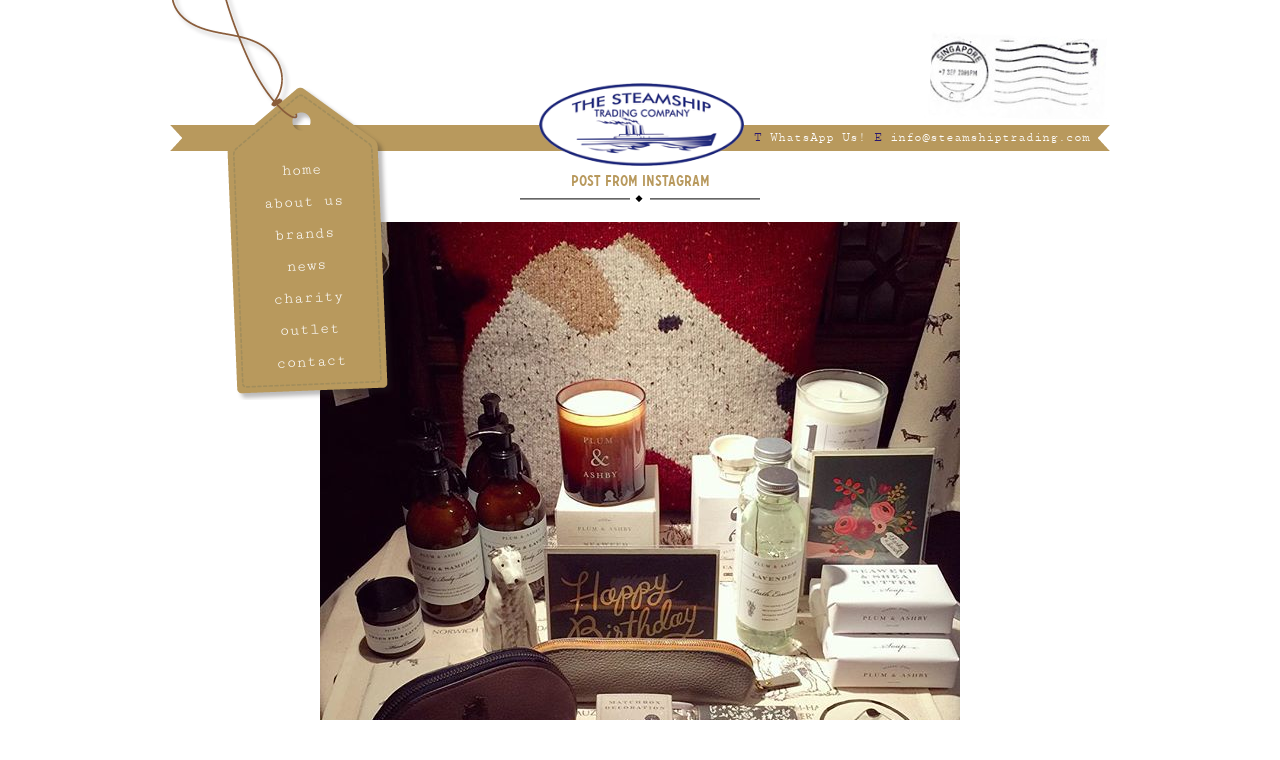

--- FILE ---
content_type: text/html; charset=UTF-8
request_url: https://www.steamshiptrading.com/instagram/a-cosy-corner-of-the-showroom-is-home-to-beautiful-uk-brand-plum-ashby-love-working-in-some-rifle-paper-designs-too-i-now-feel-like-curling-up-lighting-one-of-those-beautiful-candles-and-hav/
body_size: 10523
content:
<!doctype html>

<!--[if lt IE 7]><html lang="en-US" class="no-js lt-ie9 lt-ie8 lt-ie7"> <![endif]-->
<!--[if (IE 7)&!(IEMobile)]><html lang="en-US" class="no-js lt-ie9 lt-ie8"><![endif]-->
<!--[if (IE 8)&!(IEMobile)]><html lang="en-US" class="no-js lt-ie9"><![endif]-->
<!--[if gt IE 8]><!--> <html lang="en-US" class="no-js"><!--<![endif]-->

<head>
	<meta charset="utf-8">

	<!-- Google Chrome Frame for IE -->
	<meta http-equiv="X-UA-Compatible" content="IE=edge,chrome=1">

	

	<!-- mobile meta (hooray!) -->
	<meta name="HandheldFriendly" content="True">
	<meta name="MobileOptimized" content="320">
	<meta name="viewport" content="width=device-width, initial-scale=1.0"/>
	<!-- icons & favicons (for more: http://www.jonathantneal.com/blog/understand-the-favicon/) -->
	<link rel="apple-touch-icon" href="https://www.steamshiptrading.com/wp-content/themes/8wire/library/images/apple-icon-touch.png">
	<link rel="icon" href="https://www.steamshiptrading.com/wp-content/themes/8wire/favicon.png">
	<!--[if IE]><link rel="shortcut icon" href="https://www.steamshiptrading.com/wp-content/themes/8wire/favicon.ico"><![endif]-->
	<!-- or, set /favicon.ico for IE10 win -->
	<meta name="msapplication-TileColor" content="#A5C614">
	<meta name="msapplication-TileImage" content="https://www.steamshiptrading.com/wp-content/themes/8wire/library/images/win8-tile-icon.png">

	<link rel="pingback" href="https://www.steamshiptrading.com/xmlrpc.php">

	<meta name='robots' content='index, follow, max-image-preview:large, max-snippet:-1, max-video-preview:-1' />
	<style>img:is([sizes="auto" i], [sizes^="auto," i]) { contain-intrinsic-size: 3000px 1500px }</style>
	
	<!-- This site is optimized with the Yoast SEO plugin v26.4 - https://yoast.com/wordpress/plugins/seo/ -->
	<title>A cosy corner of the showroom is home to beautiful UK brand Plum &amp; Ashby - love working in some Rifle Paper designs too! I now feel like curling up, lighting one of those beautiful candles and having a wee snooze. &#x1f634; But no, work to be done! #plumandashby #riflepaperco #stationeryaddict #luxurystationery #dogs #dogsofinstagram #thatsdarling #madeinengland #simplepleasures #theartofslowliving #greetingcards #cosy #luxurycandles - The Steamship Trading Company</title>
<link data-rocket-prefetch href="https://fonts.googleapis.com" rel="dns-prefetch">
<link data-rocket-prefetch href="https://www.googletagmanager.com" rel="dns-prefetch">
<link data-rocket-prefetch href="https://www.google-analytics.com" rel="dns-prefetch">
<link data-rocket-preload as="style" href="https://fonts.googleapis.com/css?family=Special%20Elite%7CSignika%3A400%2C700%7CSource%20Sans%20Pro%3A300%2C700&#038;display=swap" rel="preload">
<link href="https://fonts.googleapis.com/css?family=Special%20Elite%7CSignika%3A400%2C700%7CSource%20Sans%20Pro%3A300%2C700&#038;display=swap" media="print" onload="this.media=&#039;all&#039;" rel="stylesheet">
<noscript><link rel="stylesheet" href="https://fonts.googleapis.com/css?family=Special%20Elite%7CSignika%3A400%2C700%7CSource%20Sans%20Pro%3A300%2C700&#038;display=swap"></noscript><link rel="preload" data-rocket-preload as="image" href="https://www.steamshiptrading.com/wp-content/uploads/2016/06/13402562_1650048148650695_1264787524_n.jpg" fetchpriority="high">
	<link rel="canonical" href="https://www.steamshiptrading.com/instagram/a-cosy-corner-of-the-showroom-is-home-to-beautiful-uk-brand-plum-ashby-love-working-in-some-rifle-paper-designs-too-i-now-feel-like-curling-up-lighting-one-of-those-beautiful-candles-and-hav/" />
	<meta property="og:locale" content="en_US" />
	<meta property="og:type" content="article" />
	<meta property="og:title" content="A cosy corner of the showroom is home to beautiful UK brand Plum &amp; Ashby - love working in some Rifle Paper designs too! I now feel like curling up, lighting one of those beautiful candles and having a wee snooze. &#x1f634; But no, work to be done! #plumandashby #riflepaperco #stationeryaddict #luxurystationery #dogs #dogsofinstagram #thatsdarling #madeinengland #simplepleasures #theartofslowliving #greetingcards #cosy #luxurycandles - The Steamship Trading Company" />
	<meta property="og:description" content="Read my latest posts on instagram" />
	<meta property="og:url" content="https://www.steamshiptrading.com/instagram/a-cosy-corner-of-the-showroom-is-home-to-beautiful-uk-brand-plum-ashby-love-working-in-some-rifle-paper-designs-too-i-now-feel-like-curling-up-lighting-one-of-those-beautiful-candles-and-hav/" />
	<meta property="og:site_name" content="The Steamship Trading Company" />
	<meta property="article:published_time" content="2016-06-16T13:20:01+00:00" />
	<meta property="article:modified_time" content="2016-06-16T13:20:22+00:00" />
	<meta property="og:image" content="https://www.steamshiptrading.com/wp-content/uploads/2016/06/13402562_1650048148650695_1264787524_n.jpg" />
	<meta property="og:image:width" content="640" />
	<meta property="og:image:height" content="640" />
	<meta property="og:image:type" content="image/jpeg" />
	<meta name="author" content="Steamship Trading" />
	<meta name="twitter:label1" content="Written by" />
	<meta name="twitter:data1" content="Steamship Trading" />
	<script type="application/ld+json" class="yoast-schema-graph">{"@context":"https://schema.org","@graph":[{"@type":"WebPage","@id":"https://www.steamshiptrading.com/instagram/a-cosy-corner-of-the-showroom-is-home-to-beautiful-uk-brand-plum-ashby-love-working-in-some-rifle-paper-designs-too-i-now-feel-like-curling-up-lighting-one-of-those-beautiful-candles-and-hav/","url":"https://www.steamshiptrading.com/instagram/a-cosy-corner-of-the-showroom-is-home-to-beautiful-uk-brand-plum-ashby-love-working-in-some-rifle-paper-designs-too-i-now-feel-like-curling-up-lighting-one-of-those-beautiful-candles-and-hav/","name":"A cosy corner of the showroom is home to beautiful UK brand Plum &amp; Ashby - love working in some Rifle Paper designs too! I now feel like curling up, lighting one of those beautiful candles and having a wee snooze. &#x1f634; But no, work to be done! #plumandashby #riflepaperco #stationeryaddict #luxurystationery #dogs #dogsofinstagram #thatsdarling #madeinengland #simplepleasures #theartofslowliving #greetingcards #cosy #luxurycandles - The Steamship Trading Company","isPartOf":{"@id":"https://www.steamshiptrading.com/#website"},"primaryImageOfPage":{"@id":"https://www.steamshiptrading.com/instagram/a-cosy-corner-of-the-showroom-is-home-to-beautiful-uk-brand-plum-ashby-love-working-in-some-rifle-paper-designs-too-i-now-feel-like-curling-up-lighting-one-of-those-beautiful-candles-and-hav/#primaryimage"},"image":{"@id":"https://www.steamshiptrading.com/instagram/a-cosy-corner-of-the-showroom-is-home-to-beautiful-uk-brand-plum-ashby-love-working-in-some-rifle-paper-designs-too-i-now-feel-like-curling-up-lighting-one-of-those-beautiful-candles-and-hav/#primaryimage"},"thumbnailUrl":"https://www.steamshiptrading.com/wp-content/uploads/2016/06/13402562_1650048148650695_1264787524_n.jpg","datePublished":"2016-06-16T13:20:01+00:00","dateModified":"2016-06-16T13:20:22+00:00","author":{"@id":"https://www.steamshiptrading.com/#/schema/person/f159bc17c90354a83da4f8aa76b64314"},"breadcrumb":{"@id":"https://www.steamshiptrading.com/instagram/a-cosy-corner-of-the-showroom-is-home-to-beautiful-uk-brand-plum-ashby-love-working-in-some-rifle-paper-designs-too-i-now-feel-like-curling-up-lighting-one-of-those-beautiful-candles-and-hav/#breadcrumb"},"inLanguage":"en-US","potentialAction":[{"@type":"ReadAction","target":["https://www.steamshiptrading.com/instagram/a-cosy-corner-of-the-showroom-is-home-to-beautiful-uk-brand-plum-ashby-love-working-in-some-rifle-paper-designs-too-i-now-feel-like-curling-up-lighting-one-of-those-beautiful-candles-and-hav/"]}]},{"@type":"ImageObject","inLanguage":"en-US","@id":"https://www.steamshiptrading.com/instagram/a-cosy-corner-of-the-showroom-is-home-to-beautiful-uk-brand-plum-ashby-love-working-in-some-rifle-paper-designs-too-i-now-feel-like-curling-up-lighting-one-of-those-beautiful-candles-and-hav/#primaryimage","url":"https://www.steamshiptrading.com/wp-content/uploads/2016/06/13402562_1650048148650695_1264787524_n.jpg","contentUrl":"https://www.steamshiptrading.com/wp-content/uploads/2016/06/13402562_1650048148650695_1264787524_n.jpg","width":640,"height":640},{"@type":"BreadcrumbList","@id":"https://www.steamshiptrading.com/instagram/a-cosy-corner-of-the-showroom-is-home-to-beautiful-uk-brand-plum-ashby-love-working-in-some-rifle-paper-designs-too-i-now-feel-like-curling-up-lighting-one-of-those-beautiful-candles-and-hav/#breadcrumb","itemListElement":[{"@type":"ListItem","position":1,"name":"Home","item":"https://www.steamshiptrading.com/"},{"@type":"ListItem","position":2,"name":"A cosy corner of the showroom is home to beautiful UK brand Plum &amp; Ashby &#8211; love working in some Rifle Paper designs too! I now feel like curling up, lighting one of those beautiful candles and having a wee snooze. &#x1f634; But no, work to be done! #plumandashby #riflepaperco #stationeryaddict #luxurystationery #dogs #dogsofinstagram #thatsdarling #madeinengland #simplepleasures #theartofslowliving #greetingcards #cosy #luxurycandles"}]},{"@type":"WebSite","@id":"https://www.steamshiptrading.com/#website","url":"https://www.steamshiptrading.com/","name":"The Steamship Trading Company","description":"Singapore Exquisite Stationery &amp; Partyware","potentialAction":[{"@type":"SearchAction","target":{"@type":"EntryPoint","urlTemplate":"https://www.steamshiptrading.com/?s={search_term_string}"},"query-input":{"@type":"PropertyValueSpecification","valueRequired":true,"valueName":"search_term_string"}}],"inLanguage":"en-US"},{"@type":"Person","@id":"https://www.steamshiptrading.com/#/schema/person/f159bc17c90354a83da4f8aa76b64314","name":"Steamship Trading","url":"https://www.steamshiptrading.com/author/admin/"}]}</script>
	<!-- / Yoast SEO plugin. -->


<link href='https://fonts.gstatic.com' crossorigin rel='preconnect' />
<link rel="alternate" type="application/rss+xml" title="The Steamship Trading Company &raquo; Feed" href="https://www.steamshiptrading.com/feed/" />
<link rel="alternate" type="application/rss+xml" title="The Steamship Trading Company &raquo; Comments Feed" href="https://www.steamshiptrading.com/comments/feed/" />
<link rel="alternate" type="application/rss+xml" title="The Steamship Trading Company &raquo; A cosy corner of the showroom is home to beautiful UK brand Plum &amp; Ashby &#8211; love working in some Rifle Paper designs too! I now feel like curling up, lighting one of those beautiful candles and having a wee snooze. &#x1f634; But no, work to be done! #plumandashby #riflepaperco #stationeryaddict #luxurystationery #dogs #dogsofinstagram #thatsdarling #madeinengland #simplepleasures #theartofslowliving #greetingcards #cosy #luxurycandles Comments Feed" href="https://www.steamshiptrading.com/instagram/a-cosy-corner-of-the-showroom-is-home-to-beautiful-uk-brand-plum-ashby-love-working-in-some-rifle-paper-designs-too-i-now-feel-like-curling-up-lighting-one-of-those-beautiful-candles-and-hav/feed/" />
<style id='wp-emoji-styles-inline-css' type='text/css'>

	img.wp-smiley, img.emoji {
		display: inline !important;
		border: none !important;
		box-shadow: none !important;
		height: 1em !important;
		width: 1em !important;
		margin: 0 0.07em !important;
		vertical-align: -0.1em !important;
		background: none !important;
		padding: 0 !important;
	}
</style>
<style id='wp-block-library-inline-css' type='text/css'>
:root{--wp-admin-theme-color:#007cba;--wp-admin-theme-color--rgb:0,124,186;--wp-admin-theme-color-darker-10:#006ba1;--wp-admin-theme-color-darker-10--rgb:0,107,161;--wp-admin-theme-color-darker-20:#005a87;--wp-admin-theme-color-darker-20--rgb:0,90,135;--wp-admin-border-width-focus:2px;--wp-block-synced-color:#7a00df;--wp-block-synced-color--rgb:122,0,223;--wp-bound-block-color:var(--wp-block-synced-color)}@media (min-resolution:192dpi){:root{--wp-admin-border-width-focus:1.5px}}.wp-element-button{cursor:pointer}:root{--wp--preset--font-size--normal:16px;--wp--preset--font-size--huge:42px}:root .has-very-light-gray-background-color{background-color:#eee}:root .has-very-dark-gray-background-color{background-color:#313131}:root .has-very-light-gray-color{color:#eee}:root .has-very-dark-gray-color{color:#313131}:root .has-vivid-green-cyan-to-vivid-cyan-blue-gradient-background{background:linear-gradient(135deg,#00d084,#0693e3)}:root .has-purple-crush-gradient-background{background:linear-gradient(135deg,#34e2e4,#4721fb 50%,#ab1dfe)}:root .has-hazy-dawn-gradient-background{background:linear-gradient(135deg,#faaca8,#dad0ec)}:root .has-subdued-olive-gradient-background{background:linear-gradient(135deg,#fafae1,#67a671)}:root .has-atomic-cream-gradient-background{background:linear-gradient(135deg,#fdd79a,#004a59)}:root .has-nightshade-gradient-background{background:linear-gradient(135deg,#330968,#31cdcf)}:root .has-midnight-gradient-background{background:linear-gradient(135deg,#020381,#2874fc)}.has-regular-font-size{font-size:1em}.has-larger-font-size{font-size:2.625em}.has-normal-font-size{font-size:var(--wp--preset--font-size--normal)}.has-huge-font-size{font-size:var(--wp--preset--font-size--huge)}.has-text-align-center{text-align:center}.has-text-align-left{text-align:left}.has-text-align-right{text-align:right}#end-resizable-editor-section{display:none}.aligncenter{clear:both}.items-justified-left{justify-content:flex-start}.items-justified-center{justify-content:center}.items-justified-right{justify-content:flex-end}.items-justified-space-between{justify-content:space-between}.screen-reader-text{border:0;clip-path:inset(50%);height:1px;margin:-1px;overflow:hidden;padding:0;position:absolute;width:1px;word-wrap:normal!important}.screen-reader-text:focus{background-color:#ddd;clip-path:none;color:#444;display:block;font-size:1em;height:auto;left:5px;line-height:normal;padding:15px 23px 14px;text-decoration:none;top:5px;width:auto;z-index:100000}html :where(.has-border-color){border-style:solid}html :where([style*=border-top-color]){border-top-style:solid}html :where([style*=border-right-color]){border-right-style:solid}html :where([style*=border-bottom-color]){border-bottom-style:solid}html :where([style*=border-left-color]){border-left-style:solid}html :where([style*=border-width]){border-style:solid}html :where([style*=border-top-width]){border-top-style:solid}html :where([style*=border-right-width]){border-right-style:solid}html :where([style*=border-bottom-width]){border-bottom-style:solid}html :where([style*=border-left-width]){border-left-style:solid}html :where(img[class*=wp-image-]){height:auto;max-width:100%}:where(figure){margin:0 0 1em}html :where(.is-position-sticky){--wp-admin--admin-bar--position-offset:var(--wp-admin--admin-bar--height,0px)}@media screen and (max-width:600px){html :where(.is-position-sticky){--wp-admin--admin-bar--position-offset:0px}}
</style>
<style id='classic-theme-styles-inline-css' type='text/css'>
/*! This file is auto-generated */
.wp-block-button__link{color:#fff;background-color:#32373c;border-radius:9999px;box-shadow:none;text-decoration:none;padding:calc(.667em + 2px) calc(1.333em + 2px);font-size:1.125em}.wp-block-file__button{background:#32373c;color:#fff;text-decoration:none}
</style>
<link data-minify="1" rel='stylesheet' id='bones-stylesheet-css' href='https://www.steamshiptrading.com/wp-content/cache/min/1/wp-content/themes/8wire/library/css/style.css?ver=1732880234' type='text/css' media='all' />
<!--[if lt IE 9]>
<link rel='stylesheet' id='bones-ie-only-css' href='https://www.steamshiptrading.com/wp-content/themes/8wire/library/css/ie.css' type='text/css' media='all' />
<![endif]-->

<script type="text/javascript" src="https://www.steamshiptrading.com/wp-includes/js/jquery/jquery.min.js" id="jquery-core-js"></script>
<script type="text/javascript" src="https://www.steamshiptrading.com/wp-includes/js/jquery/jquery-migrate.min.js" id="jquery-migrate-js"></script>
<link rel="https://api.w.org/" href="https://www.steamshiptrading.com/wp-json/" /><link rel="alternate" title="JSON" type="application/json" href="https://www.steamshiptrading.com/wp-json/wp/v2/posts/727" /><link rel='shortlink' href='https://www.steamshiptrading.com/?p=727' />
<link rel="alternate" title="oEmbed (JSON)" type="application/json+oembed" href="https://www.steamshiptrading.com/wp-json/oembed/1.0/embed?url=https%3A%2F%2Fwww.steamshiptrading.com%2Finstagram%2Fa-cosy-corner-of-the-showroom-is-home-to-beautiful-uk-brand-plum-ashby-love-working-in-some-rifle-paper-designs-too-i-now-feel-like-curling-up-lighting-one-of-those-beautiful-candles-and-hav%2F" />
<link rel="alternate" title="oEmbed (XML)" type="text/xml+oembed" href="https://www.steamshiptrading.com/wp-json/oembed/1.0/embed?url=https%3A%2F%2Fwww.steamshiptrading.com%2Finstagram%2Fa-cosy-corner-of-the-showroom-is-home-to-beautiful-uk-brand-plum-ashby-love-working-in-some-rifle-paper-designs-too-i-now-feel-like-curling-up-lighting-one-of-those-beautiful-candles-and-hav%2F&#038;format=xml" />
				<style type="text/css" id="c4wp-checkout-css">
					.woocommerce-checkout .c4wp_captcha_field {
						margin-bottom: 10px;
						margin-top: 15px;
						position: relative;
						display: inline-block;
					}
				</style>
							<style type="text/css" id="c4wp-v3-lp-form-css">
				.login #login, .login #lostpasswordform {
					min-width: 350px !important;
				}
				.wpforms-field-c4wp iframe {
					width: 100% !important;
				}
			</style>
			<noscript><style id="rocket-lazyload-nojs-css">.rll-youtube-player, [data-lazy-src]{display:none !important;}</style></noscript>	<!--[if lt IE 9]><script src="https://www.steamshiptrading.com/wp-content/themes/8wire/library/js/libs/html5shiv.js"></script><![endif]-->

	<script>
		(function(i,s,o,g,r,a,m){i['GoogleAnalyticsObject']=r;i[r]=i[r]||function(){
		(i[r].q=i[r].q||[]).push(arguments)},i[r].l=1*new Date();a=s.createElement(o),
		m=s.getElementsByTagName(o)[0];a.async=1;a.src=g;m.parentNode.insertBefore(a,m)
		})(window,document,'script','//www.google-analytics.com/analytics.js','ga');
		ga('create', 'UA-10011797-5', 'auto');
		ga('send', 'pageview');
	</script>

<meta name="generator" content="WP Rocket 3.20.1.2" data-wpr-features="wpr_minify_js wpr_lazyload_images wpr_preconnect_external_domains wpr_oci wpr_minify_css wpr_preload_links wpr_desktop" /></head>

<body class="wp-singular post-template-default single single-post postid-727 single-format-standard wp-theme-8wire www post a-cosy-corner-of-the-showroom-is-home-to-beautiful-uk-brand-plum-ashby-love-working-in-some-rifle-paper-designs-too-i-now-feel-like-curling-up-lighting-one-of-those-beautiful-candles-and-hav">

	<header  id="header" class="container clearfix" role="banner">
		<div  id="header-logo"><a href="https://www.steamshiptrading.com" rel="nofollow"><img src="https://www.steamshiptrading.com/wp-content/themes/8wire/images/steamship-logo.png" width="205" height="83" alt="The Steamship Trading Company - Singapore Exquisite Stationery &amp; Partyware" /></a></div>
		<div  id="header-ribbon"><span class="tri l"></span><span><strong>T</strong> <a href="https://wa.me/6596725094" target="_blank">WhatsApp Us!</a> <strong>E</strong> <a href="mailto:info@steamshiptrading.com">info@steamshiptrading.com</a></span><span class="tri r"></span></div>
		<nav id="header-nav" role="navigation">
			<ul id="menu-main" class="nav top-nav clearfix"><li id="menu-item-17" class="menu-item menu-item-type-post_type menu-item-object-page menu-item-home menu-item-17"><a href="https://www.steamshiptrading.com/">home</a></li>
<li id="menu-item-42" class="menu-item menu-item-type-post_type menu-item-object-page menu-item-42"><a href="https://www.steamshiptrading.com/about/">about us</a></li>
<li id="menu-item-85" class="menu-item menu-item-type-post_type menu-item-object-page menu-item-85"><a href="https://www.steamshiptrading.com/brands/">brands</a></li>
<li id="menu-item-35" class="menu-item menu-item-type-post_type menu-item-object-page menu-item-35"><a href="https://www.steamshiptrading.com/news/">news</a></li>
<li id="menu-item-829" class="menu-item menu-item-type-post_type menu-item-object-page menu-item-829"><a href="https://www.steamshiptrading.com/charity/">charity</a></li>
<li id="menu-item-944" class="menu-item menu-item-type-post_type menu-item-object-page menu-item-944"><a href="https://www.steamshiptrading.com/outlet/">outlet</a></li>
<li id="menu-item-45" class="menu-item menu-item-type-post_type menu-item-object-page menu-item-45"><a href="https://www.steamshiptrading.com/contact/">contact</a></li>
</ul>		</nav>
	</header> <!-- end header -->
	<div  class="container">
			</div>
<div  id="inner" class="">
    <div  id="page" class="container clear clearfix">
        <div  class="content clearfix">
                
        	        
    			<h3 class="page-title">Post from Instagram</h3>
                <div class="news-content">
					<a href="https://www.steamshiptrading.com/wp-content/uploads/2016/06/13402562_1650048148650695_1264787524_n.jpg" title="A cosy corner of the showroom is home to beautiful UK brand Plum &amp; Ashby - love working in some Rifle Paper designs too! I now feel like curling up, lighting one of those beautiful candles and having a wee snooze. &#x1f634; But no, work to be done! #plumandashby #riflepaperco #stationeryaddict #luxurystationery #dogs #dogsofinstagram #thatsdarling #madeinengland #simplepleasures #theartofslowliving #greetingcards #cosy #luxurycandles"><img fetchpriority="high" decoding="async" src="https://www.steamshiptrading.com/wp-content/uploads/2016/06/13402562_1650048148650695_1264787524_n.jpg" class="instagram" alt="A cosy corner of the showroom is home to beautiful UK brand Plum &amp; Ashby - love working in some Rifle Paper designs too! I now feel like curling up, lighting one of those beautiful candles and having a wee snooze. &#x1f634; But no, work to be done! #plumandashby #riflepaperco #stationeryaddict #luxurystationery #dogs #dogsofinstagram #thatsdarling #madeinengland #simplepleasures #theartofslowliving #greetingcards #cosy #luxurycandles" /></a>
<p><a href="https://www.instagram.com/steamship_sg/">Read my latest posts on instagram</a></p>
                	<p>A cosy corner of the showroom is home to beautiful UK brand Plum &amp; Ashby &#8211; love working in some Rifle Paper designs too! I now feel like curling up, lighting one of those beautiful candles and having a wee snooze. &#x1f634; But no, work to be done! #plumandashby #riflepaperco #stationeryaddict #luxurystationery #dogs #dogsofinstagram #thatsdarling #madeinengland #simplepleasures #theartofslowliving #greetingcards #cosy #luxurycandles</p>
                </div>
                <span class="dateposted">Date posted: 16 June 2016</span>
                
			            
                        </div>
    </div> <!-- end #page -->
</div> <!-- end #inner -->

             <div  id="sections" class="container clearfix">
                  <div  class="third t1"><a href="/contact/"><h3 class="box-title">say hello</h3><div class="box-inner"><p>If you are a retailer and are interested in our brands, we would love to hear from you.</p></div></a></div>
          <div  class="third t2">
                          <a href="/news/" id="post-1402" rel="bookmark" title="All entertaining should be like this particularly during Chelsea Flower Show week!  Calling all those Singapore and other South-East Asian retailers, who love to offer options for elegant summer entertaining, to send their @merimeriparty replenishment orders to me by Thursday 29th May. And if you are not a retailer and want to know where to buy this gorgeousness, get in touch! &#x1f970;#sgtableware #sghomedecor #sghome #sgpicnic #merimeri"><h3 class="box-title">news</h3>
              <div class="box-inner box-photo" style="background:#e3cda1 url('https://www.steamshiptrading.com/wp-content/themes/8wire/images/newsbox.jpg') 50% 0 no-repeat;background-size:contain;">
                                <span>All entertaining should be like this particularly during Chelsea Flower Show week!  Calling all... Read more news</span>
              </div>
              </a>                      </div>

          <div  class="third t3"><a href="/outlet/"><h3 class="box-title">let us help</h3><div class="box-inner"><p>If you are a retail customer and wish to view the Steamship Trading Outlet Store, click here.</p></div></a></div>
              </div> <!-- end #sections -->

			<footer  id="footer" class="container clearfix">
				<div  class="sstamp"></div>
					<ul id="menu-footer" class="footer-nav"><li id="menu-item-73" class="menu-item menu-item-type-post_type menu-item-object-page menu-item-73"><a href="https://www.steamshiptrading.com/cookies/">cookies</a></li>
<li id="menu-item-72" class="menu-item menu-item-type-post_type menu-item-object-page menu-item-72"><a href="https://www.steamshiptrading.com/links/">links</a></li>
<li id="menu-item-71" class="menu-item menu-item-type-post_type menu-item-object-page menu-item-71"><a href="https://www.steamshiptrading.com/site-map/">site map</a></li>
<li id="menu-item-70" class="menu-item menu-item-type-post_type menu-item-object-page menu-item-70"><a href="https://www.steamshiptrading.com/terms-conditions/">terms &#038; conditions</a></li>
<li id="menu-item-138" class="menu-item menu-item-type-custom menu-item-object-custom menu-item-138"><a href="https://confirmsubscription.com/h/r/593BE9DF64877286">newsletter signup</a></li>
<li id="menu-item-268" class="menu-item menu-item-type-custom menu-item-object-custom menu-item-268"><a href="http://www.8wire.co.uk">design by eight wire</a></li>
</ul>			</footer> <!-- end footer -->

			</div> <!-- end #content -->

		<!-- all js scripts are loaded in library/bones.php -->
		<script type="speculationrules">
{"prefetch":[{"source":"document","where":{"and":[{"href_matches":"\/*"},{"not":{"href_matches":["\/wp-*.php","\/wp-admin\/*","\/wp-content\/uploads\/*","\/wp-content\/*","\/wp-content\/plugins\/*","\/wp-content\/themes\/8wire\/*","\/*\\?(.+)"]}},{"not":{"selector_matches":"a[rel~=\"nofollow\"]"}},{"not":{"selector_matches":".no-prefetch, .no-prefetch a"}}]},"eagerness":"conservative"}]}
</script>
<style id='global-styles-inline-css' type='text/css'>
:root{--wp--preset--aspect-ratio--square: 1;--wp--preset--aspect-ratio--4-3: 4/3;--wp--preset--aspect-ratio--3-4: 3/4;--wp--preset--aspect-ratio--3-2: 3/2;--wp--preset--aspect-ratio--2-3: 2/3;--wp--preset--aspect-ratio--16-9: 16/9;--wp--preset--aspect-ratio--9-16: 9/16;--wp--preset--color--black: #000000;--wp--preset--color--cyan-bluish-gray: #abb8c3;--wp--preset--color--white: #ffffff;--wp--preset--color--pale-pink: #f78da7;--wp--preset--color--vivid-red: #cf2e2e;--wp--preset--color--luminous-vivid-orange: #ff6900;--wp--preset--color--luminous-vivid-amber: #fcb900;--wp--preset--color--light-green-cyan: #7bdcb5;--wp--preset--color--vivid-green-cyan: #00d084;--wp--preset--color--pale-cyan-blue: #8ed1fc;--wp--preset--color--vivid-cyan-blue: #0693e3;--wp--preset--color--vivid-purple: #9b51e0;--wp--preset--gradient--vivid-cyan-blue-to-vivid-purple: linear-gradient(135deg,rgba(6,147,227,1) 0%,rgb(155,81,224) 100%);--wp--preset--gradient--light-green-cyan-to-vivid-green-cyan: linear-gradient(135deg,rgb(122,220,180) 0%,rgb(0,208,130) 100%);--wp--preset--gradient--luminous-vivid-amber-to-luminous-vivid-orange: linear-gradient(135deg,rgba(252,185,0,1) 0%,rgba(255,105,0,1) 100%);--wp--preset--gradient--luminous-vivid-orange-to-vivid-red: linear-gradient(135deg,rgba(255,105,0,1) 0%,rgb(207,46,46) 100%);--wp--preset--gradient--very-light-gray-to-cyan-bluish-gray: linear-gradient(135deg,rgb(238,238,238) 0%,rgb(169,184,195) 100%);--wp--preset--gradient--cool-to-warm-spectrum: linear-gradient(135deg,rgb(74,234,220) 0%,rgb(151,120,209) 20%,rgb(207,42,186) 40%,rgb(238,44,130) 60%,rgb(251,105,98) 80%,rgb(254,248,76) 100%);--wp--preset--gradient--blush-light-purple: linear-gradient(135deg,rgb(255,206,236) 0%,rgb(152,150,240) 100%);--wp--preset--gradient--blush-bordeaux: linear-gradient(135deg,rgb(254,205,165) 0%,rgb(254,45,45) 50%,rgb(107,0,62) 100%);--wp--preset--gradient--luminous-dusk: linear-gradient(135deg,rgb(255,203,112) 0%,rgb(199,81,192) 50%,rgb(65,88,208) 100%);--wp--preset--gradient--pale-ocean: linear-gradient(135deg,rgb(255,245,203) 0%,rgb(182,227,212) 50%,rgb(51,167,181) 100%);--wp--preset--gradient--electric-grass: linear-gradient(135deg,rgb(202,248,128) 0%,rgb(113,206,126) 100%);--wp--preset--gradient--midnight: linear-gradient(135deg,rgb(2,3,129) 0%,rgb(40,116,252) 100%);--wp--preset--font-size--small: 13px;--wp--preset--font-size--medium: 20px;--wp--preset--font-size--large: 36px;--wp--preset--font-size--x-large: 42px;--wp--preset--spacing--20: 0.44rem;--wp--preset--spacing--30: 0.67rem;--wp--preset--spacing--40: 1rem;--wp--preset--spacing--50: 1.5rem;--wp--preset--spacing--60: 2.25rem;--wp--preset--spacing--70: 3.38rem;--wp--preset--spacing--80: 5.06rem;--wp--preset--shadow--natural: 6px 6px 9px rgba(0, 0, 0, 0.2);--wp--preset--shadow--deep: 12px 12px 50px rgba(0, 0, 0, 0.4);--wp--preset--shadow--sharp: 6px 6px 0px rgba(0, 0, 0, 0.2);--wp--preset--shadow--outlined: 6px 6px 0px -3px rgba(255, 255, 255, 1), 6px 6px rgba(0, 0, 0, 1);--wp--preset--shadow--crisp: 6px 6px 0px rgba(0, 0, 0, 1);}:where(.is-layout-flex){gap: 0.5em;}:where(.is-layout-grid){gap: 0.5em;}body .is-layout-flex{display: flex;}.is-layout-flex{flex-wrap: wrap;align-items: center;}.is-layout-flex > :is(*, div){margin: 0;}body .is-layout-grid{display: grid;}.is-layout-grid > :is(*, div){margin: 0;}:where(.wp-block-columns.is-layout-flex){gap: 2em;}:where(.wp-block-columns.is-layout-grid){gap: 2em;}:where(.wp-block-post-template.is-layout-flex){gap: 1.25em;}:where(.wp-block-post-template.is-layout-grid){gap: 1.25em;}.has-black-color{color: var(--wp--preset--color--black) !important;}.has-cyan-bluish-gray-color{color: var(--wp--preset--color--cyan-bluish-gray) !important;}.has-white-color{color: var(--wp--preset--color--white) !important;}.has-pale-pink-color{color: var(--wp--preset--color--pale-pink) !important;}.has-vivid-red-color{color: var(--wp--preset--color--vivid-red) !important;}.has-luminous-vivid-orange-color{color: var(--wp--preset--color--luminous-vivid-orange) !important;}.has-luminous-vivid-amber-color{color: var(--wp--preset--color--luminous-vivid-amber) !important;}.has-light-green-cyan-color{color: var(--wp--preset--color--light-green-cyan) !important;}.has-vivid-green-cyan-color{color: var(--wp--preset--color--vivid-green-cyan) !important;}.has-pale-cyan-blue-color{color: var(--wp--preset--color--pale-cyan-blue) !important;}.has-vivid-cyan-blue-color{color: var(--wp--preset--color--vivid-cyan-blue) !important;}.has-vivid-purple-color{color: var(--wp--preset--color--vivid-purple) !important;}.has-black-background-color{background-color: var(--wp--preset--color--black) !important;}.has-cyan-bluish-gray-background-color{background-color: var(--wp--preset--color--cyan-bluish-gray) !important;}.has-white-background-color{background-color: var(--wp--preset--color--white) !important;}.has-pale-pink-background-color{background-color: var(--wp--preset--color--pale-pink) !important;}.has-vivid-red-background-color{background-color: var(--wp--preset--color--vivid-red) !important;}.has-luminous-vivid-orange-background-color{background-color: var(--wp--preset--color--luminous-vivid-orange) !important;}.has-luminous-vivid-amber-background-color{background-color: var(--wp--preset--color--luminous-vivid-amber) !important;}.has-light-green-cyan-background-color{background-color: var(--wp--preset--color--light-green-cyan) !important;}.has-vivid-green-cyan-background-color{background-color: var(--wp--preset--color--vivid-green-cyan) !important;}.has-pale-cyan-blue-background-color{background-color: var(--wp--preset--color--pale-cyan-blue) !important;}.has-vivid-cyan-blue-background-color{background-color: var(--wp--preset--color--vivid-cyan-blue) !important;}.has-vivid-purple-background-color{background-color: var(--wp--preset--color--vivid-purple) !important;}.has-black-border-color{border-color: var(--wp--preset--color--black) !important;}.has-cyan-bluish-gray-border-color{border-color: var(--wp--preset--color--cyan-bluish-gray) !important;}.has-white-border-color{border-color: var(--wp--preset--color--white) !important;}.has-pale-pink-border-color{border-color: var(--wp--preset--color--pale-pink) !important;}.has-vivid-red-border-color{border-color: var(--wp--preset--color--vivid-red) !important;}.has-luminous-vivid-orange-border-color{border-color: var(--wp--preset--color--luminous-vivid-orange) !important;}.has-luminous-vivid-amber-border-color{border-color: var(--wp--preset--color--luminous-vivid-amber) !important;}.has-light-green-cyan-border-color{border-color: var(--wp--preset--color--light-green-cyan) !important;}.has-vivid-green-cyan-border-color{border-color: var(--wp--preset--color--vivid-green-cyan) !important;}.has-pale-cyan-blue-border-color{border-color: var(--wp--preset--color--pale-cyan-blue) !important;}.has-vivid-cyan-blue-border-color{border-color: var(--wp--preset--color--vivid-cyan-blue) !important;}.has-vivid-purple-border-color{border-color: var(--wp--preset--color--vivid-purple) !important;}.has-vivid-cyan-blue-to-vivid-purple-gradient-background{background: var(--wp--preset--gradient--vivid-cyan-blue-to-vivid-purple) !important;}.has-light-green-cyan-to-vivid-green-cyan-gradient-background{background: var(--wp--preset--gradient--light-green-cyan-to-vivid-green-cyan) !important;}.has-luminous-vivid-amber-to-luminous-vivid-orange-gradient-background{background: var(--wp--preset--gradient--luminous-vivid-amber-to-luminous-vivid-orange) !important;}.has-luminous-vivid-orange-to-vivid-red-gradient-background{background: var(--wp--preset--gradient--luminous-vivid-orange-to-vivid-red) !important;}.has-very-light-gray-to-cyan-bluish-gray-gradient-background{background: var(--wp--preset--gradient--very-light-gray-to-cyan-bluish-gray) !important;}.has-cool-to-warm-spectrum-gradient-background{background: var(--wp--preset--gradient--cool-to-warm-spectrum) !important;}.has-blush-light-purple-gradient-background{background: var(--wp--preset--gradient--blush-light-purple) !important;}.has-blush-bordeaux-gradient-background{background: var(--wp--preset--gradient--blush-bordeaux) !important;}.has-luminous-dusk-gradient-background{background: var(--wp--preset--gradient--luminous-dusk) !important;}.has-pale-ocean-gradient-background{background: var(--wp--preset--gradient--pale-ocean) !important;}.has-electric-grass-gradient-background{background: var(--wp--preset--gradient--electric-grass) !important;}.has-midnight-gradient-background{background: var(--wp--preset--gradient--midnight) !important;}.has-small-font-size{font-size: var(--wp--preset--font-size--small) !important;}.has-medium-font-size{font-size: var(--wp--preset--font-size--medium) !important;}.has-large-font-size{font-size: var(--wp--preset--font-size--large) !important;}.has-x-large-font-size{font-size: var(--wp--preset--font-size--x-large) !important;}
</style>
<script type="text/javascript" id="rocket-browser-checker-js-after">
/* <![CDATA[ */
"use strict";var _createClass=function(){function defineProperties(target,props){for(var i=0;i<props.length;i++){var descriptor=props[i];descriptor.enumerable=descriptor.enumerable||!1,descriptor.configurable=!0,"value"in descriptor&&(descriptor.writable=!0),Object.defineProperty(target,descriptor.key,descriptor)}}return function(Constructor,protoProps,staticProps){return protoProps&&defineProperties(Constructor.prototype,protoProps),staticProps&&defineProperties(Constructor,staticProps),Constructor}}();function _classCallCheck(instance,Constructor){if(!(instance instanceof Constructor))throw new TypeError("Cannot call a class as a function")}var RocketBrowserCompatibilityChecker=function(){function RocketBrowserCompatibilityChecker(options){_classCallCheck(this,RocketBrowserCompatibilityChecker),this.passiveSupported=!1,this._checkPassiveOption(this),this.options=!!this.passiveSupported&&options}return _createClass(RocketBrowserCompatibilityChecker,[{key:"_checkPassiveOption",value:function(self){try{var options={get passive(){return!(self.passiveSupported=!0)}};window.addEventListener("test",null,options),window.removeEventListener("test",null,options)}catch(err){self.passiveSupported=!1}}},{key:"initRequestIdleCallback",value:function(){!1 in window&&(window.requestIdleCallback=function(cb){var start=Date.now();return setTimeout(function(){cb({didTimeout:!1,timeRemaining:function(){return Math.max(0,50-(Date.now()-start))}})},1)}),!1 in window&&(window.cancelIdleCallback=function(id){return clearTimeout(id)})}},{key:"isDataSaverModeOn",value:function(){return"connection"in navigator&&!0===navigator.connection.saveData}},{key:"supportsLinkPrefetch",value:function(){var elem=document.createElement("link");return elem.relList&&elem.relList.supports&&elem.relList.supports("prefetch")&&window.IntersectionObserver&&"isIntersecting"in IntersectionObserverEntry.prototype}},{key:"isSlowConnection",value:function(){return"connection"in navigator&&"effectiveType"in navigator.connection&&("2g"===navigator.connection.effectiveType||"slow-2g"===navigator.connection.effectiveType)}}]),RocketBrowserCompatibilityChecker}();
/* ]]> */
</script>
<script type="text/javascript" id="rocket-preload-links-js-extra">
/* <![CDATA[ */
var RocketPreloadLinksConfig = {"excludeUris":"\/(?:.+\/)?feed(?:\/(?:.+\/?)?)?$|\/(?:.+\/)?embed\/|\/(index.php\/)?(.*)wp-json(\/.*|$)|\/refer\/|\/go\/|\/recommend\/|\/recommends\/","usesTrailingSlash":"1","imageExt":"jpg|jpeg|gif|png|tiff|bmp|webp|avif|pdf|doc|docx|xls|xlsx|php","fileExt":"jpg|jpeg|gif|png|tiff|bmp|webp|avif|pdf|doc|docx|xls|xlsx|php|html|htm","siteUrl":"https:\/\/www.steamshiptrading.com","onHoverDelay":"100","rateThrottle":"3"};
/* ]]> */
</script>
<script type="text/javascript" id="rocket-preload-links-js-after">
/* <![CDATA[ */
(function() {
"use strict";var r="function"==typeof Symbol&&"symbol"==typeof Symbol.iterator?function(e){return typeof e}:function(e){return e&&"function"==typeof Symbol&&e.constructor===Symbol&&e!==Symbol.prototype?"symbol":typeof e},e=function(){function i(e,t){for(var n=0;n<t.length;n++){var i=t[n];i.enumerable=i.enumerable||!1,i.configurable=!0,"value"in i&&(i.writable=!0),Object.defineProperty(e,i.key,i)}}return function(e,t,n){return t&&i(e.prototype,t),n&&i(e,n),e}}();function i(e,t){if(!(e instanceof t))throw new TypeError("Cannot call a class as a function")}var t=function(){function n(e,t){i(this,n),this.browser=e,this.config=t,this.options=this.browser.options,this.prefetched=new Set,this.eventTime=null,this.threshold=1111,this.numOnHover=0}return e(n,[{key:"init",value:function(){!this.browser.supportsLinkPrefetch()||this.browser.isDataSaverModeOn()||this.browser.isSlowConnection()||(this.regex={excludeUris:RegExp(this.config.excludeUris,"i"),images:RegExp(".("+this.config.imageExt+")$","i"),fileExt:RegExp(".("+this.config.fileExt+")$","i")},this._initListeners(this))}},{key:"_initListeners",value:function(e){-1<this.config.onHoverDelay&&document.addEventListener("mouseover",e.listener.bind(e),e.listenerOptions),document.addEventListener("mousedown",e.listener.bind(e),e.listenerOptions),document.addEventListener("touchstart",e.listener.bind(e),e.listenerOptions)}},{key:"listener",value:function(e){var t=e.target.closest("a"),n=this._prepareUrl(t);if(null!==n)switch(e.type){case"mousedown":case"touchstart":this._addPrefetchLink(n);break;case"mouseover":this._earlyPrefetch(t,n,"mouseout")}}},{key:"_earlyPrefetch",value:function(t,e,n){var i=this,r=setTimeout(function(){if(r=null,0===i.numOnHover)setTimeout(function(){return i.numOnHover=0},1e3);else if(i.numOnHover>i.config.rateThrottle)return;i.numOnHover++,i._addPrefetchLink(e)},this.config.onHoverDelay);t.addEventListener(n,function e(){t.removeEventListener(n,e,{passive:!0}),null!==r&&(clearTimeout(r),r=null)},{passive:!0})}},{key:"_addPrefetchLink",value:function(i){return this.prefetched.add(i.href),new Promise(function(e,t){var n=document.createElement("link");n.rel="prefetch",n.href=i.href,n.onload=e,n.onerror=t,document.head.appendChild(n)}).catch(function(){})}},{key:"_prepareUrl",value:function(e){if(null===e||"object"!==(void 0===e?"undefined":r(e))||!1 in e||-1===["http:","https:"].indexOf(e.protocol))return null;var t=e.href.substring(0,this.config.siteUrl.length),n=this._getPathname(e.href,t),i={original:e.href,protocol:e.protocol,origin:t,pathname:n,href:t+n};return this._isLinkOk(i)?i:null}},{key:"_getPathname",value:function(e,t){var n=t?e.substring(this.config.siteUrl.length):e;return n.startsWith("/")||(n="/"+n),this._shouldAddTrailingSlash(n)?n+"/":n}},{key:"_shouldAddTrailingSlash",value:function(e){return this.config.usesTrailingSlash&&!e.endsWith("/")&&!this.regex.fileExt.test(e)}},{key:"_isLinkOk",value:function(e){return null!==e&&"object"===(void 0===e?"undefined":r(e))&&(!this.prefetched.has(e.href)&&e.origin===this.config.siteUrl&&-1===e.href.indexOf("?")&&-1===e.href.indexOf("#")&&!this.regex.excludeUris.test(e.href)&&!this.regex.images.test(e.href))}}],[{key:"run",value:function(){"undefined"!=typeof RocketPreloadLinksConfig&&new n(new RocketBrowserCompatibilityChecker({capture:!0,passive:!0}),RocketPreloadLinksConfig).init()}}]),n}();t.run();
}());
/* ]]> */
</script>
<script type="text/javascript" src="https://www.steamshiptrading.com/wp-includes/js/comment-reply.min.js" id="comment-reply-js" async="async" data-wp-strategy="async"></script>
<script data-minify="1" type="text/javascript" src="https://www.steamshiptrading.com/wp-content/cache/min/1/wp-content/themes/8wire/library/js/scripts.js?ver=1732880234" id="bones-js-js"></script>
<script>window.lazyLoadOptions=[{elements_selector:"img[data-lazy-src],.rocket-lazyload",data_src:"lazy-src",data_srcset:"lazy-srcset",data_sizes:"lazy-sizes",class_loading:"lazyloading",class_loaded:"lazyloaded",threshold:300,callback_loaded:function(element){if(element.tagName==="IFRAME"&&element.dataset.rocketLazyload=="fitvidscompatible"){if(element.classList.contains("lazyloaded")){if(typeof window.jQuery!="undefined"){if(jQuery.fn.fitVids){jQuery(element).parent().fitVids()}}}}}},{elements_selector:".rocket-lazyload",data_src:"lazy-src",data_srcset:"lazy-srcset",data_sizes:"lazy-sizes",class_loading:"lazyloading",class_loaded:"lazyloaded",threshold:300,}];window.addEventListener('LazyLoad::Initialized',function(e){var lazyLoadInstance=e.detail.instance;if(window.MutationObserver){var observer=new MutationObserver(function(mutations){var image_count=0;var iframe_count=0;var rocketlazy_count=0;mutations.forEach(function(mutation){for(var i=0;i<mutation.addedNodes.length;i++){if(typeof mutation.addedNodes[i].getElementsByTagName!=='function'){continue}
if(typeof mutation.addedNodes[i].getElementsByClassName!=='function'){continue}
images=mutation.addedNodes[i].getElementsByTagName('img');is_image=mutation.addedNodes[i].tagName=="IMG";iframes=mutation.addedNodes[i].getElementsByTagName('iframe');is_iframe=mutation.addedNodes[i].tagName=="IFRAME";rocket_lazy=mutation.addedNodes[i].getElementsByClassName('rocket-lazyload');image_count+=images.length;iframe_count+=iframes.length;rocketlazy_count+=rocket_lazy.length;if(is_image){image_count+=1}
if(is_iframe){iframe_count+=1}}});if(image_count>0||iframe_count>0||rocketlazy_count>0){lazyLoadInstance.update()}});var b=document.getElementsByTagName("body")[0];var config={childList:!0,subtree:!0};observer.observe(b,config)}},!1)</script><script data-no-minify="1" async src="https://www.steamshiptrading.com/wp-content/plugins/wp-rocket/assets/js/lazyload/17.8.3/lazyload.min.js"></script>
	</body>
</html>

<!-- This website is like a Rocket, isn't it? Performance optimized by WP Rocket. Learn more: https://wp-rocket.me - Debug: cached@1768705220 -->

--- FILE ---
content_type: text/css; charset=utf-8
request_url: https://www.steamshiptrading.com/wp-content/cache/min/1/wp-content/themes/8wire/library/css/style.css?ver=1732880234
body_size: 3526
content:
article,aside,details,figcaption,figure,footer,header,hgroup,nav,section,summary{display:block}audio,canvas,video{display:inline-block;*display:inline;*zoom:1}audio:not([controls]){display:none;height:0}[hidden]{display:none}html{font-size:100%;-webkit-text-size-adjust:100%;-ms-text-size-adjust:100%;overflow-y:scroll}html,button,input,select,textarea{font-family:sans-serif}body{margin:0}a:focus{outline:thin dotted}a:active,a:hover{outline:0}h1{font-size:2em;margin:.67em 0}h2{font-size:1.5em;margin:.83em 0}h3{font-size:1.17em;margin:1em 0}h4{font-size:1em;margin:1.33em 0}h5{font-size:.83em;margin:1.67em 0}h6{font-size:.75em;margin:2.33em 0}abbr[title]{border-bottom:1px dotted}b,strong{font-weight:700}blockquote{margin:1em 40px}dfn{font-style:italic}mark{background:#ff0;color:#000}p,pre{margin:0 0 1em 0}code,kbd,pre,samp{font-family:monospace,serif;_font-family:'courier new',monospace;font-size:1em}pre{white-space:pre;white-space:pre-wrap;word-wrap:break-word}q{quotes:none}q:before,q:after{content:'';content:none}small{font-size:75%}sub,sup{font-size:75%;line-height:0;position:relative;vertical-align:baseline}sup{top:-.5em}sub{bottom:-.25em}dl,menu,ol,ul{margin:1em 0}dd{margin:0 0 0 40px}menu,ol,ul{padding:0 0 0 40px}nav ul,nav ol{list-style:none;list-style-image:none}img{border:0;-ms-interpolation-mode:bicubic;display:block}svg:not(:root){overflow:hidden}figure{margin:0}form{margin:0}fieldset{border:1px solid silver;margin:0 2px;padding:.35em .625em .75em}legend{border:0;padding:0;white-space:normal;*margin-left:-7px}button,input,select,textarea{font-size:100%;margin:0;vertical-align:baseline;*vertical-align:middle}button,input{line-height:normal}button,html input[type="button"],input[type="reset"],input[type="submit"]{-webkit-appearance:button;cursor:pointer;*overflow:visible}button[disabled],input[disabled]{cursor:default}input[type="checkbox"],input[type="radio"]{box-sizing:border-box;padding:0;*height:13px;*width:13px}input[type="search"]{-webkit-appearance:textfield;-moz-box-sizing:content-box;-webkit-box-sizing:content-box;box-sizing:content-box}input[type="search"]::-webkit-search-cancel-button,input[type="search"]::-webkit-search-decoration{-webkit-appearance:none}button::-moz-focus-inner,input::-moz-focus-inner{border:0;padding:0}textarea{overflow:auto;vertical-align:top}table{border-collapse:collapse;border-spacing:0}b,strong,.strong{font-weight:700}dfn,em,.em{font-style:italic}small,.small{font-size:75%}ul,ol{padding:0;list-style-type:none}.content ol,.content ul{list-style-type:disc;list-style-position:inside}dd{margin:0}.sidebar ul,.sidebar ol,.commentlist{list-style:none}.clear{clear:both}.clearleft{clear:left}.clearright{clear:right}.clearfix{zoom:1}.clearfix:before,.clearfix:after{content:"";display:table}.clearfix:after{clear:both}*,*:before,*:after{-webkit-box-sizing:border-box;-moz-box-sizing:border-box;box-sizing:border-box;*behavior:url(../../../../../../../../themes/8wire/library/css/boxsizing.htc)}.image-replacement{text-indent:100%;white-space:nowrap;overflow:hidden}span.amp{font-family:Baskerville,'Goudy Old Style',Palatino,'Book Antiqua',serif!important;font-style:italic}.text-left{text-align:left}.text-center{text-align:center}.text-right{text-align:right}@font-face{font-display:swap;font-family:'carrosserie';src:url(../../../../../../../../themes/8wire/library/fonts/carrosserie.eot);src:url('../../../../../../../../themes/8wire/library/fonts/carrosserie.eot?#iefix') format('embedded-opentype'),url(../../../../../../../../themes/8wire/library/fonts/carrosserie.woff) format('woff'),url(../../../../../../../../themes/8wire/library/fonts/carrosserie.ttf) format('truetype');font-weight:400;font-style:normal}@font-face{font-display:swap;font-family:'cutivemono-regular-webfont';src:url(../../../../../../../../themes/8wire/library/fonts/cutivemono-regular-webfont.eot);src:url('../../../../../../../../themes/8wire/library/fonts/cutivemono-regular-webfont.eot?#iefix') format('embedded-opentype'),url(../../../../../../../../themes/8wire/library/fonts/cutivemono-regular-webfont.woff) format('woff'),url(../../../../../../../../themes/8wire/library/fonts/cutivemono-regular-webfont.ttf) format('truetype'),url('../../../../../../../../themes/8wire/library/fonts/cutivemono-regular-webfont.svg#cutivemonoregularwebfont') format('svg');font-weight:400;font-style:normal}body{font-family:"Source Sans Pro","sourcesanspro-light-webfont","Lucida Sans Unicode","Lucida Grande",sans-serif;font-size:100%;line-height:1.4;color:#000}a,a:visited{color:#000;text-decoration:none}a:hover,a:focus,a:visited:hover,a:visited:focus{color:#28166f}a:link,a:visited:link{-webkit-tap-highlight-color:rgba(0,0,0,.3)}h1,.h1,h2,.h2,h3,.h3,h4,.h4,h5,.h5{font-family:"cutivemono-regular-webfont","Courier New",Courier,"Lucida Sans Typewriter","Lucida Typewriter",monospace;text-rendering:optimizelegibility;font-weight:400;color:#B8995D}h1 a,.h1 a,h2 a,.h2 a,h3 a,.h3 a,h4 a,.h4 a,h5 a,.h5 a{text-decoration:none}h1,.h1{font-size:40px;font-weight:400}h2,.h2{font-size:26px}h3,.h3{font-size:15px}h4,.h4{font-size:12px;font-weight:700}h5,.h5{font-size:10px;letter-spacing:2px}h6,.h6{font-size:10px;letter-spacing:2px}.container{position:relative;width:940px;margin:0 auto}#header{background:#fff url(/wp-content/themes/8wire/images/singaporepostalstamp.jpg) 752px 30px no-repeat}#header-nav{position:absolute;top:0;left:0;z-index:99;font-family:"cutivemono-regular-webfont","Courier New",Courier,"Lucida Sans Typewriter","Lucida Typewriter",monospace;text-align:center;background:transparent url(/wp-content/themes/8wire/images/tag.png) 50% -111px no-repeat;display:block;width:228px;height:400px}#header-nav ul{margin:158px 0 0 46px;transform:rotate(-3deg);-ms-transform:rotate(-3deg);-webkit-transform:rotate(-3deg)}#header-nav li{margin:0 0 10px 0}#header-nav a{text-decoration:none;color:#fff;display:block}#header-nav a:hover{color:#28166f}#header-nav .current-menu-item a{text-decoration:none;color:#28166f}#header-logo{position:absolute;left:369px;top:83px;z-index:100;width:202px}#header-logo a{display:block;width:205px;height:83px}#header-ribbon{background:#B8995D;position:relative;margin-top:125px;display:block;height:26px;line-height:26px;color:#fff;text-align:right;white-space:nowrap;font-family:"cutivemono-regular-webfont","Courier New",Courier,"Lucida Sans Typewriter","Lucida Typewriter",monospace;font-size:13px;padding:0 20px}.tri{display:block;width:12px;height:26px;background:transparent url(/wp-content/themes/8wire/images/whitetraiangleforribbon-left.png) 0 0 no-repeat;position:absolute;top:0}.tri.l{left:0}.tri.r{right:0;background:transparent url(/wp-content/themes/8wire/images/whitetraiangleforribbon-right.png) 0 0 no-repeat}#header-ribbon strong{font-weight:400;color:#28166f}#header-ribbon a{color:#fff}#main-image{display:block;width:940px;overflow:hidden;margin:20px 0 0 0}#main-image img{display:none}#main-image img:first-child{display:block}#inner{background:#fff;padding:0 0 50px 0}.links #inner,.terms-conditions #inner,.standard-terms-of-trade #inner,.cookies #inner{margin-top:164px}.links #page,.terms-conditions #page,.standard-terms-of-trade #page,.cookies #page{padding:0 164px}.page-title,.box-title{text-align:center;margin:0 auto;text-transform:lowercase}.page-title{background:transparent url(/wp-content/themes/8wire/images/headerline-forpage.png) 50% 100% no-repeat;min-width:240px;text-transform:uppercase;font-family:'carrosserie',"cutivemono-regular-webfont","Courier New",Courier,"Lucida Sans Typewriter","Lucida Typewriter",monospace;color:#B8995D;margin:20px 0;padding-bottom:10px}.np{position:absolute;top:20px}#npp{left:0}#npn{right:0}.single-brands div.page-title span{margin:0 auto;text-align:center;width:140px;height:68px;background:#fff;display:block}.single-brands div.page-title span img{max-width:140px!important;height:auto!important}.home .content{text-align:center;font-size:14px;padding:0 160px;background:transparent url(/wp-content/themes/8wire/images/fragilestamp1.png) 100% 75% no-repeat;min-height:101px}.single .content{text-align:center;min-height:101px;font-size:14px;padding:0 65px}.single .content img{display:inline-block;width:initial!important;max-width:100%}.news-content p{margin-top:14px}.contact .content{text-align:center;padding:0 160px;font-size:14px;background:transparent url(/wp-content/themes/8wire/images/fragilestamp2.png) 0% 75% no-repeat;min-height:101px}.about .content{text-align:center;margin:0 auto;;font-size:14px}.charity .content{text-align:center;margin:0 auto;;font-size:14px}.about .content p{break-inside:avoid-column;-webkit-column-break-inside:avoid}.instagram .content,.news .content{padding:0 50px 0 250px;background:transparent url(/wp-content/themes/8wire/images/fragilestamp1.png) 100% 75% no-repeat;min-height:101px}.contentx{text-align:center}#brand-logos{margin:250px 0 0 0}#brand-logos a{float:left;margin:0 10px 30px 0;width:142px;height:132px;background:#fff;border:1px solid #fff}#brand-logos a img{max-width:140px}#brand-logos a:hover{border:1px solid #28166f}.third{width:33.333333%;float:left}.third:last-child{float:right}.third a{display:block}.t1 a{margin:0 10px 0 0}.t2 a{margin:0 7px}.t3 a{margin:0 0 0 10px}.box-inner{padding:37px 30px 0 30px;background:#B8995D;display:block;font-family:"cutivemono-regular-webfont","Courier New",Courier,"Lucida Sans Typewriter","Lucida Typewriter",monospace}@media only screen and (min-width:960px){.box-inner{min-height:184px}}.box-inner p{display:block;padding:15px 0;text-align:center;color:#fff;font-size:15px;min-height:114px;background:url(/wp-content/themes/8wire/images/headerline-forpage-white.png) 50% 0 no-repeat,url(/wp-content/themes/8wire/images/headerline-forpage-white.png) 50% 100% no-repeat}.box-inner img{display:block}.box-photo{padding:0}.box-photo span{position:relative;display:block;padding:52px 30px 0 30px;font-size:15px;text-align:center;width:299px;overflow:hidden;max-height:179px}@media only screen and (max-width:960px){.box-inner.box-photo{background-size:cover!important}.box-inner p{margin:0!important;min-height:0!important}}.box-title{background:transparent url(/wp-content/themes/8wire/images/headerline-forboxes.png) 50% 100% no-repeat;min-width:73px;margin:30px 0 10px 0;padding-bottom:15px;color:#000;font-size:20px}.sstamp{display:block;width:108px;height:107px;background:#fff url(/wp-content/themes/8wire/images/singaporecirclestamp.png) 50% 50% no-repeat;position:absolute;top:20px}.category-news .wp-post-image{clear:both;margin:0 20px 0 0;width:200px}.dateposted{font-family:"cutivemono-regular-webfont","Courier New",Courier,"Lucida Sans Typewriter","Lucida Typewriter",monospace;font-size:12px}.dateposted a{border-bottom:1px solid #B8995D}article.category-news,article.category-instagram{border-bottom:2px solid #aaa;margin-bottom:20px;padding-bottom:20px}article.type-post:last-child{border-bottom:none;margin-bottom:0}.site-map .content,.news.single-post .content,.instagram.single-post .content{text-align:center}.news.single-post .wp-post-image,.instagram.single-post .wp-post-image,.category-news .wp-post-image{float:left;max-width:300px}@media only screen and (max-width:960px){.category-news .wp-post-image{margin:0 auto;float:none}}.site-map .content h3{font-size:24px;font-family:'carrosserie',"cutivemono-regular-webfont","Courier New",Courier,"Lucida Sans Typewriter","Lucida Typewriter",monospace;color:#B8995D}.category-news h3{margin:0 0 5px 0;color:#000}@media only screen and (max-width:960px){.category-news h3{clear:both}}.category-news p{font-size:13px;color:#000;display:inline}.footer-nav{background:transparent url(/wp-content/themes/8wire/images/headerline-forfooter.png) 50% 0 no-repeat;min-width:942px;text-align:center;font-family:"cutivemono-regular-webfont","Courier New",Courier,"Lucida Sans Typewriter","Lucida Typewriter",monospace;font-size:13px;color:#000;padding:20px 0 0 0;margin:72px 0 30px 0}.footer-nav li{display:inline-block;border-right:1px solid #B8995D;padding-right:10px}.footer-nav li:last-child{border-right:none;padding-right:none}#credit{width:100px;float:right;font-family:"cutivemono-regular-webfont","Courier New",Courier,"Lucida Sans Typewriter","Lucida Typewriter",monospace;font-size:13px}.brands-text{padding:0 160px}.trade table a{display:inline-block;white-space:nowrap;padding:3px 0}.trade table p{margin:0}.featured_image{display:block;float:left;margin:0 20px 0 0;width:200px}.featured_descr{display:block;float:left;width:350px;width:calc(100% - 220px);min-width:245px}.page-numbers li{float:left;margin:0 5px}ul.page-numbers::before{content:"View more posts:";float:left}@media only screen and (max-width:960px){#header,#footer,.footer-nav,.container,.content,#page,#inner,#main-image{clear:both!important;float:none!important;position:relative!important;display:block!important;width:100%!important;max-width:100%!important;min-width:1px!important;margin-top:0!important}#header{background:#fff url(/wp-content/themes/8wire/images/singaporepostalstamp.jpg) 99% 10px no-repeat}#header-logo{position:relative!important;left:auto!important;top:10px!important;margin:0 auto!important}#header-nav{position:relative!important;left:0px!important;top:0px!important;height:auto!important;background:#fff!important;clear:both!important;float:left!important;width:100%!important;overflow:hidden!important}#header-nav li{margin:0 10px 0 0;float:left;position:relative;right:50%}#header-nav a{color:#000!important;padding:10px}#header-ribbon{margin:15px 0 0 0}#header-nav ul{margin:0;transform:rotate(0);-ms-transform:rotate(0);-webkit-transform:rotate(0);float:left;position:relative;left:50%}.container img{width:100%!important;height:auto!important}.content{padding:0 30px!important}.box-photo span{padding:15% 0 0 0!important}.box-inner{padding:10px 0!important}.box-photo span{width:100%!important;overflow:visible!important;max-height:auto!important}.links #inner,.terms-conditions #inner,.cookies #inner{margin-top:0!important}.links #page,.terms-conditions #page,.cookies #page,.brands-text{padding:0!important}.third{width:auto;float:none}.third:last-child{float:none}}@media print{*{background:transparent!important;color:black!important;text-shadow:none!important;filter:none!important;-ms-filter:none!important}a,a:visited{color:#444!important;text-decoration:underline}a:after,a:visited:after{content:" (" attr(href) ")"}a abbr[title]:after,a:visited abbr[title]:after{content:" (" attr(title) ")"}.ir a:after,a[href^="javascript:"]:after,a[href^="#"]:after{content:""}pre,blockquote{border:1px solid #999;page-break-inside:avoid}thead{display:table-header-group}tr,img{page-break-inside:avoid}img{max-width:100%!important}@page{margin:.5cm}p,h2,h3{orphans:3;widows:3}h2,h3{page-break-after:avoid}.sidebar,.page-navigation,.wp-prev-next,.respond-form,nav{display:none}}

--- FILE ---
content_type: text/plain
request_url: https://www.google-analytics.com/j/collect?v=1&_v=j102&a=1594631984&t=pageview&_s=1&dl=https%3A%2F%2Fwww.steamshiptrading.com%2Finstagram%2Fa-cosy-corner-of-the-showroom-is-home-to-beautiful-uk-brand-plum-ashby-love-working-in-some-rifle-paper-designs-too-i-now-feel-like-curling-up-lighting-one-of-those-beautiful-candles-and-hav%2F&ul=en-us%40posix&dt=A%20cosy%20corner%20of%20the%20showroom%20is%20home%20to%20beautiful%20UK%20brand%20Plum%20%26%20Ashby%20-%20love%20working%20in%20some%20Rifle%20Paper%20designs%20too!%20I%20now%20feel%20like%20curling%20up%2C%20lighting%20one%20of%20those%20beautiful%20candles%20and%20having%20a%20wee%20snooze.%20%F0%9F%98%B4%20But%20no%2C%20work%20to%20be%20done!%20%23plumandashby%20%23riflepaperco%20%23stationeryaddict%20%23luxurystationery%20%23dogs%20%23dogsofinstagram%20%23thatsdarling%20%23madeinengland%20%23simplepleasures%20%23theartofslowliving%20%23greetingcards%20%23cosy%20%23luxurycandles%20-%20The%20Steamship%20Trading%20Company&sr=1280x720&vp=1280x720&_u=IEBAAEABAAAAACAAI~&jid=765397981&gjid=603069346&cid=1402666885.1768741126&tid=UA-10011797-5&_gid=336260212.1768741126&_r=1&_slc=1&z=459860180
body_size: -453
content:
2,cG-5BT9FSXFCC